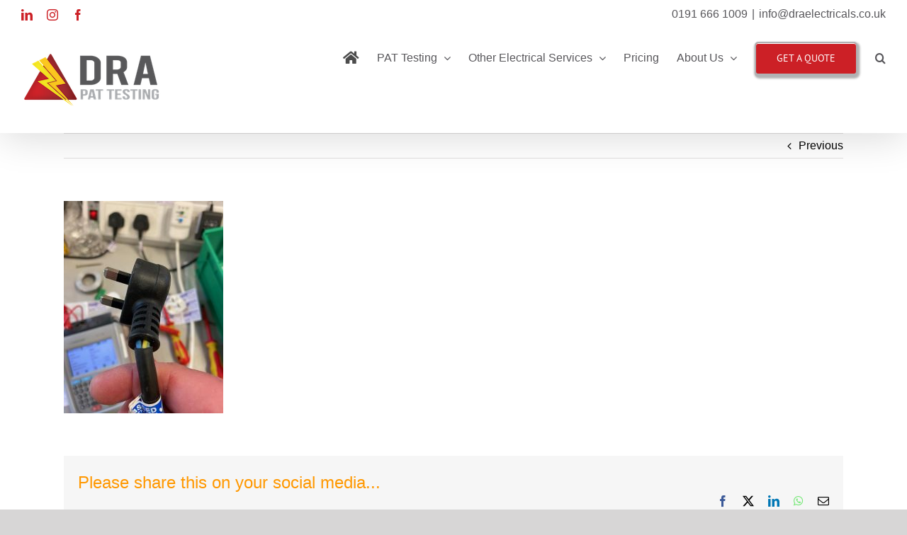

--- FILE ---
content_type: text/html; charset=UTF-8
request_url: https://www.draelectricals.co.uk/fail-pat-testing/loose-cable-grip/
body_size: 11038
content:
<!DOCTYPE html>
<html class="avada-html-layout-wide avada-html-header-position-top" lang="en-GB">
<head>
	<meta http-equiv="X-UA-Compatible" content="IE=edge" />
	<meta http-equiv="Content-Type" content="text/html; charset=utf-8"/>
	<meta name="viewport" content="width=device-width, initial-scale=1" />
	<meta name='robots' content='index, follow, max-image-preview:large, max-snippet:-1, max-video-preview:-1' />
	<style>img:is([sizes="auto" i], [sizes^="auto," i]) { contain-intrinsic-size: 3000px 1500px }</style>
	
	<!-- This site is optimized with the Yoast SEO Premium plugin v26.7 (Yoast SEO v26.7) - https://yoast.com/wordpress/plugins/seo/ -->
	<title>Loose cable grip by DRA PAT testing</title>
	<link rel="canonical" href="https://www.draelectricals.co.uk/fail-pat-testing/loose-cable-grip/" />
	<script type="application/ld+json" class="yoast-schema-graph">{"@context":"https://schema.org","@graph":[{"@type":"WebPage","@id":"https://www.draelectricals.co.uk/fail-pat-testing/loose-cable-grip/","url":"https://www.draelectricals.co.uk/fail-pat-testing/loose-cable-grip/","name":"Loose cable grip by DRA PAT testing","isPartOf":{"@id":"https://www.draelectricals.co.uk/#website"},"primaryImageOfPage":{"@id":"https://www.draelectricals.co.uk/fail-pat-testing/loose-cable-grip/#primaryimage"},"image":{"@id":"https://www.draelectricals.co.uk/fail-pat-testing/loose-cable-grip/#primaryimage"},"thumbnailUrl":"https://www.draelectricals.co.uk/wp-content/uploads/2020/09/Loose-cable-grip-e1608067918286.jpg","datePublished":"2020-09-22T19:11:44+00:00","dateModified":"2020-12-15T21:32:00+00:00","breadcrumb":{"@id":"https://www.draelectricals.co.uk/fail-pat-testing/loose-cable-grip/#breadcrumb"},"inLanguage":"en-GB","potentialAction":[{"@type":"ReadAction","target":["https://www.draelectricals.co.uk/fail-pat-testing/loose-cable-grip/"]}]},{"@type":"ImageObject","inLanguage":"en-GB","@id":"https://www.draelectricals.co.uk/fail-pat-testing/loose-cable-grip/#primaryimage","url":"https://www.draelectricals.co.uk/wp-content/uploads/2020/09/Loose-cable-grip-e1608067918286.jpg","contentUrl":"https://www.draelectricals.co.uk/wp-content/uploads/2020/09/Loose-cable-grip-e1608067918286.jpg","width":300,"height":400,"caption":"loose cables on a plug found in Sunderland by DRA PAT testing"},{"@type":"BreadcrumbList","@id":"https://www.draelectricals.co.uk/fail-pat-testing/loose-cable-grip/#breadcrumb","itemListElement":[{"@type":"ListItem","position":1,"name":"Home","item":"https://www.draelectricals.co.uk/"},{"@type":"ListItem","position":2,"name":"PAT Testing Fails &#8211; appliances that fail our inspections","item":"https://www.draelectricals.co.uk/fail-pat-testing/"},{"@type":"ListItem","position":3,"name":"Loose cable grip by DRA PAT testing"}]},{"@type":"WebSite","@id":"https://www.draelectricals.co.uk/#website","url":"https://www.draelectricals.co.uk/","name":"DRA PAT Testing - Electrical Equipment Testing Newcastle and North East","description":"No. 1 PAT testing company in Newcastle - PAT testing near me","publisher":{"@id":"https://www.draelectricals.co.uk/#organization"},"alternateName":"PAT Testing Newcastle","potentialAction":[{"@type":"SearchAction","target":{"@type":"EntryPoint","urlTemplate":"https://www.draelectricals.co.uk/?s={search_term_string}"},"query-input":{"@type":"PropertyValueSpecification","valueRequired":true,"valueName":"search_term_string"}}],"inLanguage":"en-GB"},{"@type":"Organization","@id":"https://www.draelectricals.co.uk/#organization","name":"DRA PAT Testing Ltd","alternateName":"DRA Electricals","url":"https://www.draelectricals.co.uk/","logo":{"@type":"ImageObject","inLanguage":"en-GB","@id":"https://www.draelectricals.co.uk/#/schema/logo/image/","url":"https://www.draelectricals.co.uk/wp-content/uploads/2019/09/twitter-small-e1589747988629.jpg","contentUrl":"https://www.draelectricals.co.uk/wp-content/uploads/2019/09/twitter-small-e1589747988629.jpg","width":300,"height":300,"caption":"DRA PAT Testing Ltd"},"image":{"@id":"https://www.draelectricals.co.uk/#/schema/logo/image/"},"sameAs":["https://www.facebook.com/drapattesting","https://x.com/drapattesting","https://www.instagram.com/drapattesting","https://uk.linkedin.com/in/richardayre","https://www.youtube.com/user/draelectricals"]}]}</script>
	<!-- / Yoast SEO Premium plugin. -->


<link rel="alternate" type="application/rss+xml" title="Electrical PAT testing Newcastle &amp; North East | DRA PAT Testing &raquo; Feed" href="https://www.draelectricals.co.uk/feed/" />
<link rel="alternate" type="application/rss+xml" title="Electrical PAT testing Newcastle &amp; North East | DRA PAT Testing &raquo; Comments Feed" href="https://www.draelectricals.co.uk/comments/feed/" />
								<link rel="icon" href="https://www.draelectricals.co.uk/wp-content/uploads/2019/01/fav72.png" type="image/png" />
		
					<!-- Apple Touch Icon -->
						<link rel="apple-touch-icon" sizes="180x180" href="https://www.draelectricals.co.uk/wp-content/uploads/2019/01/fav72.png" type="image/png">
		
					<!-- Android Icon -->
						<link rel="icon" sizes="192x192" href="https://www.draelectricals.co.uk/wp-content/uploads/2019/01/fav114.png" type="image/png">
		
					<!-- MS Edge Icon -->
						<meta name="msapplication-TileImage" content="https://www.draelectricals.co.uk/wp-content/uploads/2019/01/fav114.png" type="image/png">
				<link rel="alternate" type="application/rss+xml" title="Electrical PAT testing Newcastle &amp; North East | DRA PAT Testing &raquo; Loose cable grip by DRA PAT testing Comments Feed" href="https://www.draelectricals.co.uk/fail-pat-testing/loose-cable-grip/feed/" />
<script type="text/javascript">
/* <![CDATA[ */
window._wpemojiSettings = {"baseUrl":"https:\/\/s.w.org\/images\/core\/emoji\/16.0.1\/72x72\/","ext":".png","svgUrl":"https:\/\/s.w.org\/images\/core\/emoji\/16.0.1\/svg\/","svgExt":".svg","source":{"concatemoji":"https:\/\/www.draelectricals.co.uk\/wp-includes\/js\/wp-emoji-release.min.js?ver=6.8.3"}};
/*! This file is auto-generated */
!function(s,n){var o,i,e;function c(e){try{var t={supportTests:e,timestamp:(new Date).valueOf()};sessionStorage.setItem(o,JSON.stringify(t))}catch(e){}}function p(e,t,n){e.clearRect(0,0,e.canvas.width,e.canvas.height),e.fillText(t,0,0);var t=new Uint32Array(e.getImageData(0,0,e.canvas.width,e.canvas.height).data),a=(e.clearRect(0,0,e.canvas.width,e.canvas.height),e.fillText(n,0,0),new Uint32Array(e.getImageData(0,0,e.canvas.width,e.canvas.height).data));return t.every(function(e,t){return e===a[t]})}function u(e,t){e.clearRect(0,0,e.canvas.width,e.canvas.height),e.fillText(t,0,0);for(var n=e.getImageData(16,16,1,1),a=0;a<n.data.length;a++)if(0!==n.data[a])return!1;return!0}function f(e,t,n,a){switch(t){case"flag":return n(e,"\ud83c\udff3\ufe0f\u200d\u26a7\ufe0f","\ud83c\udff3\ufe0f\u200b\u26a7\ufe0f")?!1:!n(e,"\ud83c\udde8\ud83c\uddf6","\ud83c\udde8\u200b\ud83c\uddf6")&&!n(e,"\ud83c\udff4\udb40\udc67\udb40\udc62\udb40\udc65\udb40\udc6e\udb40\udc67\udb40\udc7f","\ud83c\udff4\u200b\udb40\udc67\u200b\udb40\udc62\u200b\udb40\udc65\u200b\udb40\udc6e\u200b\udb40\udc67\u200b\udb40\udc7f");case"emoji":return!a(e,"\ud83e\udedf")}return!1}function g(e,t,n,a){var r="undefined"!=typeof WorkerGlobalScope&&self instanceof WorkerGlobalScope?new OffscreenCanvas(300,150):s.createElement("canvas"),o=r.getContext("2d",{willReadFrequently:!0}),i=(o.textBaseline="top",o.font="600 32px Arial",{});return e.forEach(function(e){i[e]=t(o,e,n,a)}),i}function t(e){var t=s.createElement("script");t.src=e,t.defer=!0,s.head.appendChild(t)}"undefined"!=typeof Promise&&(o="wpEmojiSettingsSupports",i=["flag","emoji"],n.supports={everything:!0,everythingExceptFlag:!0},e=new Promise(function(e){s.addEventListener("DOMContentLoaded",e,{once:!0})}),new Promise(function(t){var n=function(){try{var e=JSON.parse(sessionStorage.getItem(o));if("object"==typeof e&&"number"==typeof e.timestamp&&(new Date).valueOf()<e.timestamp+604800&&"object"==typeof e.supportTests)return e.supportTests}catch(e){}return null}();if(!n){if("undefined"!=typeof Worker&&"undefined"!=typeof OffscreenCanvas&&"undefined"!=typeof URL&&URL.createObjectURL&&"undefined"!=typeof Blob)try{var e="postMessage("+g.toString()+"("+[JSON.stringify(i),f.toString(),p.toString(),u.toString()].join(",")+"));",a=new Blob([e],{type:"text/javascript"}),r=new Worker(URL.createObjectURL(a),{name:"wpTestEmojiSupports"});return void(r.onmessage=function(e){c(n=e.data),r.terminate(),t(n)})}catch(e){}c(n=g(i,f,p,u))}t(n)}).then(function(e){for(var t in e)n.supports[t]=e[t],n.supports.everything=n.supports.everything&&n.supports[t],"flag"!==t&&(n.supports.everythingExceptFlag=n.supports.everythingExceptFlag&&n.supports[t]);n.supports.everythingExceptFlag=n.supports.everythingExceptFlag&&!n.supports.flag,n.DOMReady=!1,n.readyCallback=function(){n.DOMReady=!0}}).then(function(){return e}).then(function(){var e;n.supports.everything||(n.readyCallback(),(e=n.source||{}).concatemoji?t(e.concatemoji):e.wpemoji&&e.twemoji&&(t(e.twemoji),t(e.wpemoji)))}))}((window,document),window._wpemojiSettings);
/* ]]> */
</script>
<style id='wp-emoji-styles-inline-css' type='text/css'>

	img.wp-smiley, img.emoji {
		display: inline !important;
		border: none !important;
		box-shadow: none !important;
		height: 1em !important;
		width: 1em !important;
		margin: 0 0.07em !important;
		vertical-align: -0.1em !important;
		background: none !important;
		padding: 0 !important;
	}
</style>
<link rel='stylesheet' id='brb-public-main-css-css' href='https://www.draelectricals.co.uk/wp-content/plugins/business-reviews-bundle/assets/css/public-main.css?ver=1.9.131' type='text/css' media='all' />
<link rel='stylesheet' id='fusion-dynamic-css-css' href='https://www.draelectricals.co.uk/wp-content/uploads/fusion-styles/82dd263d76a5ca95a9c82fdc6694cab1.min.css?ver=3.14.2' type='text/css' media='all' />
<link rel='stylesheet' id='avada-fullwidth-md-css' href='https://www.draelectricals.co.uk/wp-content/plugins/fusion-builder/assets/css/media/fullwidth-md.min.css?ver=3.14.2' type='text/css' media='only screen and (max-width: 1024px)' />
<link rel='stylesheet' id='avada-fullwidth-sm-css' href='https://www.draelectricals.co.uk/wp-content/plugins/fusion-builder/assets/css/media/fullwidth-sm.min.css?ver=3.14.2' type='text/css' media='only screen and (max-width: 640px)' />
<link rel='stylesheet' id='avada-icon-md-css' href='https://www.draelectricals.co.uk/wp-content/plugins/fusion-builder/assets/css/media/icon-md.min.css?ver=3.14.2' type='text/css' media='only screen and (max-width: 1024px)' />
<link rel='stylesheet' id='avada-icon-sm-css' href='https://www.draelectricals.co.uk/wp-content/plugins/fusion-builder/assets/css/media/icon-sm.min.css?ver=3.14.2' type='text/css' media='only screen and (max-width: 640px)' />
<link rel='stylesheet' id='avada-grid-md-css' href='https://www.draelectricals.co.uk/wp-content/plugins/fusion-builder/assets/css/media/grid-md.min.css?ver=7.14.2' type='text/css' media='only screen and (max-width: 1024px)' />
<link rel='stylesheet' id='avada-grid-sm-css' href='https://www.draelectricals.co.uk/wp-content/plugins/fusion-builder/assets/css/media/grid-sm.min.css?ver=7.14.2' type='text/css' media='only screen and (max-width: 640px)' />
<link rel='stylesheet' id='avada-image-md-css' href='https://www.draelectricals.co.uk/wp-content/plugins/fusion-builder/assets/css/media/image-md.min.css?ver=7.14.2' type='text/css' media='only screen and (max-width: 1024px)' />
<link rel='stylesheet' id='avada-image-sm-css' href='https://www.draelectricals.co.uk/wp-content/plugins/fusion-builder/assets/css/media/image-sm.min.css?ver=7.14.2' type='text/css' media='only screen and (max-width: 640px)' />
<link rel='stylesheet' id='avada-person-md-css' href='https://www.draelectricals.co.uk/wp-content/plugins/fusion-builder/assets/css/media/person-md.min.css?ver=7.14.2' type='text/css' media='only screen and (max-width: 1024px)' />
<link rel='stylesheet' id='avada-person-sm-css' href='https://www.draelectricals.co.uk/wp-content/plugins/fusion-builder/assets/css/media/person-sm.min.css?ver=7.14.2' type='text/css' media='only screen and (max-width: 640px)' />
<link rel='stylesheet' id='avada-social-links-md-css' href='https://www.draelectricals.co.uk/wp-content/plugins/fusion-builder/assets/css/media/social-links-md.min.css?ver=7.14.2' type='text/css' media='only screen and (max-width: 1024px)' />
<link rel='stylesheet' id='avada-social-links-sm-css' href='https://www.draelectricals.co.uk/wp-content/plugins/fusion-builder/assets/css/media/social-links-sm.min.css?ver=7.14.2' type='text/css' media='only screen and (max-width: 640px)' />
<link rel='stylesheet' id='awb-text-md-css' href='https://www.draelectricals.co.uk/wp-content/plugins/fusion-builder/assets/css/media/text-md.min.css?ver=3.14.2' type='text/css' media='only screen and (max-width: 1024px)' />
<link rel='stylesheet' id='awb-text-sm-css' href='https://www.draelectricals.co.uk/wp-content/plugins/fusion-builder/assets/css/media/text-sm.min.css?ver=3.14.2' type='text/css' media='only screen and (max-width: 640px)' />
<link rel='stylesheet' id='awb-title-md-css' href='https://www.draelectricals.co.uk/wp-content/plugins/fusion-builder/assets/css/media/title-md.min.css?ver=3.14.2' type='text/css' media='only screen and (max-width: 1024px)' />
<link rel='stylesheet' id='awb-title-sm-css' href='https://www.draelectricals.co.uk/wp-content/plugins/fusion-builder/assets/css/media/title-sm.min.css?ver=3.14.2' type='text/css' media='only screen and (max-width: 640px)' />
<link rel='stylesheet' id='awb-layout-colums-md-css' href='https://www.draelectricals.co.uk/wp-content/plugins/fusion-builder/assets/css/media/layout-columns-md.min.css?ver=3.14.2' type='text/css' media='only screen and (max-width: 1024px)' />
<link rel='stylesheet' id='awb-layout-colums-sm-css' href='https://www.draelectricals.co.uk/wp-content/plugins/fusion-builder/assets/css/media/layout-columns-sm.min.css?ver=3.14.2' type='text/css' media='only screen and (max-width: 640px)' />
<link rel='stylesheet' id='avada-max-1c-css' href='https://www.draelectricals.co.uk/wp-content/themes/Avada/assets/css/media/max-1c.min.css?ver=7.14.2' type='text/css' media='only screen and (max-width: 640px)' />
<link rel='stylesheet' id='avada-max-2c-css' href='https://www.draelectricals.co.uk/wp-content/themes/Avada/assets/css/media/max-2c.min.css?ver=7.14.2' type='text/css' media='only screen and (max-width: 712px)' />
<link rel='stylesheet' id='avada-min-2c-max-3c-css' href='https://www.draelectricals.co.uk/wp-content/themes/Avada/assets/css/media/min-2c-max-3c.min.css?ver=7.14.2' type='text/css' media='only screen and (min-width: 712px) and (max-width: 784px)' />
<link rel='stylesheet' id='avada-min-3c-max-4c-css' href='https://www.draelectricals.co.uk/wp-content/themes/Avada/assets/css/media/min-3c-max-4c.min.css?ver=7.14.2' type='text/css' media='only screen and (min-width: 784px) and (max-width: 856px)' />
<link rel='stylesheet' id='avada-min-4c-max-5c-css' href='https://www.draelectricals.co.uk/wp-content/themes/Avada/assets/css/media/min-4c-max-5c.min.css?ver=7.14.2' type='text/css' media='only screen and (min-width: 856px) and (max-width: 928px)' />
<link rel='stylesheet' id='avada-min-5c-max-6c-css' href='https://www.draelectricals.co.uk/wp-content/themes/Avada/assets/css/media/min-5c-max-6c.min.css?ver=7.14.2' type='text/css' media='only screen and (min-width: 928px) and (max-width: 1000px)' />
<link rel='stylesheet' id='avada-min-shbp-css' href='https://www.draelectricals.co.uk/wp-content/themes/Avada/assets/css/media/min-shbp.min.css?ver=7.14.2' type='text/css' media='only screen and (min-width: 801px)' />
<link rel='stylesheet' id='avada-min-shbp-header-legacy-css' href='https://www.draelectricals.co.uk/wp-content/themes/Avada/assets/css/media/min-shbp-header-legacy.min.css?ver=7.14.2' type='text/css' media='only screen and (min-width: 801px)' />
<link rel='stylesheet' id='avada-max-shbp-css' href='https://www.draelectricals.co.uk/wp-content/themes/Avada/assets/css/media/max-shbp.min.css?ver=7.14.2' type='text/css' media='only screen and (max-width: 800px)' />
<link rel='stylesheet' id='avada-max-shbp-header-legacy-css' href='https://www.draelectricals.co.uk/wp-content/themes/Avada/assets/css/media/max-shbp-header-legacy.min.css?ver=7.14.2' type='text/css' media='only screen and (max-width: 800px)' />
<link rel='stylesheet' id='avada-max-sh-shbp-css' href='https://www.draelectricals.co.uk/wp-content/themes/Avada/assets/css/media/max-sh-shbp.min.css?ver=7.14.2' type='text/css' media='only screen and (max-width: 800px)' />
<link rel='stylesheet' id='avada-max-sh-shbp-header-legacy-css' href='https://www.draelectricals.co.uk/wp-content/themes/Avada/assets/css/media/max-sh-shbp-header-legacy.min.css?ver=7.14.2' type='text/css' media='only screen and (max-width: 800px)' />
<link rel='stylesheet' id='avada-min-768-max-1024-p-css' href='https://www.draelectricals.co.uk/wp-content/themes/Avada/assets/css/media/min-768-max-1024-p.min.css?ver=7.14.2' type='text/css' media='only screen and (min-device-width: 768px) and (max-device-width: 1024px) and (orientation: portrait)' />
<link rel='stylesheet' id='avada-min-768-max-1024-p-header-legacy-css' href='https://www.draelectricals.co.uk/wp-content/themes/Avada/assets/css/media/min-768-max-1024-p-header-legacy.min.css?ver=7.14.2' type='text/css' media='only screen and (min-device-width: 768px) and (max-device-width: 1024px) and (orientation: portrait)' />
<link rel='stylesheet' id='avada-min-768-max-1024-l-css' href='https://www.draelectricals.co.uk/wp-content/themes/Avada/assets/css/media/min-768-max-1024-l.min.css?ver=7.14.2' type='text/css' media='only screen and (min-device-width: 768px) and (max-device-width: 1024px) and (orientation: landscape)' />
<link rel='stylesheet' id='avada-min-768-max-1024-l-header-legacy-css' href='https://www.draelectricals.co.uk/wp-content/themes/Avada/assets/css/media/min-768-max-1024-l-header-legacy.min.css?ver=7.14.2' type='text/css' media='only screen and (min-device-width: 768px) and (max-device-width: 1024px) and (orientation: landscape)' />
<link rel='stylesheet' id='avada-max-sh-cbp-css' href='https://www.draelectricals.co.uk/wp-content/themes/Avada/assets/css/media/max-sh-cbp.min.css?ver=7.14.2' type='text/css' media='only screen and (max-width: 800px)' />
<link rel='stylesheet' id='avada-max-sh-sbp-css' href='https://www.draelectricals.co.uk/wp-content/themes/Avada/assets/css/media/max-sh-sbp.min.css?ver=7.14.2' type='text/css' media='only screen and (max-width: 800px)' />
<link rel='stylesheet' id='avada-max-sh-640-css' href='https://www.draelectricals.co.uk/wp-content/themes/Avada/assets/css/media/max-sh-640.min.css?ver=7.14.2' type='text/css' media='only screen and (max-width: 640px)' />
<link rel='stylesheet' id='avada-max-shbp-18-css' href='https://www.draelectricals.co.uk/wp-content/themes/Avada/assets/css/media/max-shbp-18.min.css?ver=7.14.2' type='text/css' media='only screen and (max-width: 782px)' />
<link rel='stylesheet' id='avada-max-shbp-32-css' href='https://www.draelectricals.co.uk/wp-content/themes/Avada/assets/css/media/max-shbp-32.min.css?ver=7.14.2' type='text/css' media='only screen and (max-width: 768px)' />
<link rel='stylesheet' id='avada-min-sh-cbp-css' href='https://www.draelectricals.co.uk/wp-content/themes/Avada/assets/css/media/min-sh-cbp.min.css?ver=7.14.2' type='text/css' media='only screen and (min-width: 800px)' />
<link rel='stylesheet' id='avada-max-640-css' href='https://www.draelectricals.co.uk/wp-content/themes/Avada/assets/css/media/max-640.min.css?ver=7.14.2' type='text/css' media='only screen and (max-device-width: 640px)' />
<link rel='stylesheet' id='avada-max-main-css' href='https://www.draelectricals.co.uk/wp-content/themes/Avada/assets/css/media/max-main.min.css?ver=7.14.2' type='text/css' media='only screen and (max-width: 1000px)' />
<link rel='stylesheet' id='avada-max-cbp-css' href='https://www.draelectricals.co.uk/wp-content/themes/Avada/assets/css/media/max-cbp.min.css?ver=7.14.2' type='text/css' media='only screen and (max-width: 800px)' />
<link rel='stylesheet' id='avada-max-sh-cbp-eslider-css' href='https://www.draelectricals.co.uk/wp-content/themes/Avada/assets/css/media/max-sh-cbp-eslider.min.css?ver=7.14.2' type='text/css' media='only screen and (max-width: 800px)' />
<link rel='stylesheet' id='avada-max-sh-cbp-social-sharing-css' href='https://www.draelectricals.co.uk/wp-content/themes/Avada/assets/css/media/max-sh-cbp-social-sharing.min.css?ver=7.14.2' type='text/css' media='only screen and (max-width: 800px)' />
<link rel='stylesheet' id='fb-max-sh-cbp-css' href='https://www.draelectricals.co.uk/wp-content/plugins/fusion-builder/assets/css/media/max-sh-cbp.min.css?ver=3.14.2' type='text/css' media='only screen and (max-width: 800px)' />
<link rel='stylesheet' id='fb-min-768-max-1024-p-css' href='https://www.draelectricals.co.uk/wp-content/plugins/fusion-builder/assets/css/media/min-768-max-1024-p.min.css?ver=3.14.2' type='text/css' media='only screen and (min-device-width: 768px) and (max-device-width: 1024px) and (orientation: portrait)' />
<link rel='stylesheet' id='fb-max-640-css' href='https://www.draelectricals.co.uk/wp-content/plugins/fusion-builder/assets/css/media/max-640.min.css?ver=3.14.2' type='text/css' media='only screen and (max-device-width: 640px)' />
<link rel='stylesheet' id='fb-max-1c-css' href='https://www.draelectricals.co.uk/wp-content/plugins/fusion-builder/assets/css/media/max-1c.css?ver=3.14.2' type='text/css' media='only screen and (max-width: 640px)' />
<link rel='stylesheet' id='fb-max-2c-css' href='https://www.draelectricals.co.uk/wp-content/plugins/fusion-builder/assets/css/media/max-2c.css?ver=3.14.2' type='text/css' media='only screen and (max-width: 712px)' />
<link rel='stylesheet' id='fb-min-2c-max-3c-css' href='https://www.draelectricals.co.uk/wp-content/plugins/fusion-builder/assets/css/media/min-2c-max-3c.css?ver=3.14.2' type='text/css' media='only screen and (min-width: 712px) and (max-width: 784px)' />
<link rel='stylesheet' id='fb-min-3c-max-4c-css' href='https://www.draelectricals.co.uk/wp-content/plugins/fusion-builder/assets/css/media/min-3c-max-4c.css?ver=3.14.2' type='text/css' media='only screen and (min-width: 784px) and (max-width: 856px)' />
<link rel='stylesheet' id='fb-min-4c-max-5c-css' href='https://www.draelectricals.co.uk/wp-content/plugins/fusion-builder/assets/css/media/min-4c-max-5c.css?ver=3.14.2' type='text/css' media='only screen and (min-width: 856px) and (max-width: 928px)' />
<link rel='stylesheet' id='fb-min-5c-max-6c-css' href='https://www.draelectricals.co.uk/wp-content/plugins/fusion-builder/assets/css/media/min-5c-max-6c.css?ver=3.14.2' type='text/css' media='only screen and (min-width: 928px) and (max-width: 1000px)' />
<link rel='stylesheet' id='avada-off-canvas-md-css' href='https://www.draelectricals.co.uk/wp-content/plugins/fusion-builder/assets/css/media/off-canvas-md.min.css?ver=7.14.2' type='text/css' media='only screen and (max-width: 1024px)' />
<link rel='stylesheet' id='avada-off-canvas-sm-css' href='https://www.draelectricals.co.uk/wp-content/plugins/fusion-builder/assets/css/media/off-canvas-sm.min.css?ver=7.14.2' type='text/css' media='only screen and (max-width: 640px)' />
<script type="text/javascript" id="brb-public-main-js-js-extra">
/* <![CDATA[ */
var brb_vars = {"ajaxurl":"https:\/\/www.draelectricals.co.uk\/wp-admin\/admin-ajax.php","gavatar":"https:\/\/www.draelectricals.co.uk\/wp-content\/plugins\/business-reviews-bundle\/assets\/img\/google_avatar.png"};
/* ]]> */
</script>
<script type="text/javascript" defer="defer" src="https://www.draelectricals.co.uk/wp-content/plugins/business-reviews-bundle/assets/js/public-main.js?ver=1.9.131" id="brb-public-main-js-js"></script>
<script type="text/javascript" src="https://www.draelectricals.co.uk/wp-includes/js/jquery/jquery.min.js?ver=3.7.1" id="jquery-core-js"></script>
<script type="text/javascript" src="https://www.draelectricals.co.uk/wp-includes/js/jquery/jquery-migrate.min.js?ver=3.4.1" id="jquery-migrate-js"></script>
<link rel="https://api.w.org/" href="https://www.draelectricals.co.uk/wp-json/" /><link rel="alternate" title="JSON" type="application/json" href="https://www.draelectricals.co.uk/wp-json/wp/v2/media/17817" /><link rel="EditURI" type="application/rsd+xml" title="RSD" href="https://www.draelectricals.co.uk/xmlrpc.php?rsd" />
<link rel='shortlink' href='https://www.draelectricals.co.uk/?p=17817' />
<link rel="alternate" title="oEmbed (JSON)" type="application/json+oembed" href="https://www.draelectricals.co.uk/wp-json/oembed/1.0/embed?url=https%3A%2F%2Fwww.draelectricals.co.uk%2Ffail-pat-testing%2Floose-cable-grip%2F" />
<link rel="alternate" title="oEmbed (XML)" type="text/xml+oembed" href="https://www.draelectricals.co.uk/wp-json/oembed/1.0/embed?url=https%3A%2F%2Fwww.draelectricals.co.uk%2Ffail-pat-testing%2Floose-cable-grip%2F&#038;format=xml" />
<!-- Google Tag Manager -->
<script>(function(w,d,s,l,i){w[l]=w[l]||[];w[l].push({'gtm.start':
new Date().getTime(),event:'gtm.js'});var f=d.getElementsByTagName(s)[0],
j=d.createElement(s),dl=l!='dataLayer'?'&l='+l:'';j.async=true;j.src=
'https://www.googletagmanager.com/gtm.js?id='+i+dl;f.parentNode.insertBefore(j,f);
})(window,document,'script','dataLayer','988796580');</script>
<!-- End Google Tag Manager -->
<style type="text/css" id="css-fb-visibility">@media screen and (max-width: 640px){.fusion-no-small-visibility{display:none !important;}body .sm-text-align-center{text-align:center !important;}body .sm-text-align-left{text-align:left !important;}body .sm-text-align-right{text-align:right !important;}body .sm-text-align-justify{text-align:justify !important;}body .sm-flex-align-center{justify-content:center !important;}body .sm-flex-align-flex-start{justify-content:flex-start !important;}body .sm-flex-align-flex-end{justify-content:flex-end !important;}body .sm-mx-auto{margin-left:auto !important;margin-right:auto !important;}body .sm-ml-auto{margin-left:auto !important;}body .sm-mr-auto{margin-right:auto !important;}body .fusion-absolute-position-small{position:absolute;width:100%;}.awb-sticky.awb-sticky-small{ position: sticky; top: var(--awb-sticky-offset,0); }}@media screen and (min-width: 641px) and (max-width: 1024px){.fusion-no-medium-visibility{display:none !important;}body .md-text-align-center{text-align:center !important;}body .md-text-align-left{text-align:left !important;}body .md-text-align-right{text-align:right !important;}body .md-text-align-justify{text-align:justify !important;}body .md-flex-align-center{justify-content:center !important;}body .md-flex-align-flex-start{justify-content:flex-start !important;}body .md-flex-align-flex-end{justify-content:flex-end !important;}body .md-mx-auto{margin-left:auto !important;margin-right:auto !important;}body .md-ml-auto{margin-left:auto !important;}body .md-mr-auto{margin-right:auto !important;}body .fusion-absolute-position-medium{position:absolute;width:100%;}.awb-sticky.awb-sticky-medium{ position: sticky; top: var(--awb-sticky-offset,0); }}@media screen and (min-width: 1025px){.fusion-no-large-visibility{display:none !important;}body .lg-text-align-center{text-align:center !important;}body .lg-text-align-left{text-align:left !important;}body .lg-text-align-right{text-align:right !important;}body .lg-text-align-justify{text-align:justify !important;}body .lg-flex-align-center{justify-content:center !important;}body .lg-flex-align-flex-start{justify-content:flex-start !important;}body .lg-flex-align-flex-end{justify-content:flex-end !important;}body .lg-mx-auto{margin-left:auto !important;margin-right:auto !important;}body .lg-ml-auto{margin-left:auto !important;}body .lg-mr-auto{margin-right:auto !important;}body .fusion-absolute-position-large{position:absolute;width:100%;}.awb-sticky.awb-sticky-large{ position: sticky; top: var(--awb-sticky-offset,0); }}</style>		<style type="text/css" id="wp-custom-css">
			.menu-button { 
background-color:#bc0000;
border:1px;
border-radius:3px;
-webkit-box-shadow:1px 1px 0px 0px #2f2f2f;
-moz-box-shadow:1px 1px 0px 0px #2f2f2f;
box-shadow:1px 1px 0px 0px #2f2f2f;
}
.menu-button a,  .menu-button a:hover, .menu-button a:active { 
color:#fff !important;
}		</style>
				<script type="text/javascript">
			var doc = document.documentElement;
			doc.setAttribute( 'data-useragent', navigator.userAgent );
		</script>
		<!-- Global site tag (gtag.js) -->
<script async src="https://www.googletagmanager.com/gtag/js?id=AW-988796580"></script>
<script>
  window.dataLayer = window.dataLayer || [];
  function gtag(){dataLayer.push(arguments);}
  gtag('js', new Date());

  gtag('config', 'AW-988796580');
</script>
	</head>

<body class="attachment wp-singular attachment-template-default single single-attachment postid-17817 attachmentid-17817 attachment-jpeg wp-theme-Avada fusion-image-hovers fusion-pagination-sizing fusion-button_type-3d fusion-button_span-no fusion-button_gradient-linear avada-image-rollover-circle-yes avada-image-rollover-yes avada-image-rollover-direction-left fusion-body ltr fusion-sticky-header no-tablet-sticky-header no-mobile-sticky-header no-mobile-slidingbar no-mobile-totop avada-has-rev-slider-styles fusion-disable-outline fusion-sub-menu-slide mobile-logo-pos-left layout-wide-mode avada-has-boxed-modal-shadow-none layout-scroll-offset-full avada-has-zero-margin-offset-top fusion-top-header menu-text-align-center mobile-menu-design-modern fusion-show-pagination-text fusion-header-layout-v3 avada-responsive avada-footer-fx-none avada-menu-highlight-style-bottombar fusion-search-form-classic fusion-main-menu-search-dropdown fusion-avatar-circle avada-sticky-shrinkage avada-dropdown-styles avada-blog-layout-medium avada-blog-archive-layout-grid avada-header-shadow-yes avada-menu-icon-position-right avada-has-megamenu-shadow avada-has-mainmenu-dropdown-divider avada-has-header-100-width avada-has-mobile-menu-search avada-has-main-nav-search-icon avada-has-breadcrumb-mobile-hidden avada-has-titlebar-hide avada-has-pagination-padding avada-flyout-menu-direction-fade avada-ec-views-v1" data-awb-post-id="17817">
		<a class="skip-link screen-reader-text" href="#content">Skip to content</a>

	<div id="boxed-wrapper">
		
		<div id="wrapper" class="fusion-wrapper">
			<div id="home" style="position:relative;top:-1px;"></div>
							
					
			<header class="fusion-header-wrapper fusion-header-shadow">
				<div class="fusion-header-v3 fusion-logo-alignment fusion-logo-left fusion-sticky-menu- fusion-sticky-logo-1 fusion-mobile-logo-1  fusion-mobile-menu-design-modern">
					
<div class="fusion-secondary-header">
	<div class="fusion-row">
					<div class="fusion-alignleft">
				<div class="fusion-social-links-header"><div class="fusion-social-networks"><div class="fusion-social-networks-wrapper"><a  class="fusion-social-network-icon fusion-tooltip fusion-linkedin awb-icon-linkedin" style title="LinkedIn" href="https://www.linkedin.com/company/drapattesting" target="_blank" rel="noopener noreferrer"><span class="screen-reader-text">LinkedIn</span></a><a  class="fusion-social-network-icon fusion-tooltip fusion-instagram awb-icon-instagram" style title="Instagram" href="https://www.instagram.com/drapattesting" target="_blank" rel="noopener noreferrer"><span class="screen-reader-text">Instagram</span></a><a  class="fusion-social-network-icon fusion-tooltip fusion-facebook awb-icon-facebook" style title="Facebook" href="https://www.facebook.com/drapattesting/" target="_blank" rel="noreferrer"><span class="screen-reader-text">Facebook</span></a></div></div></div>			</div>
							<div class="fusion-alignright">
				<div class="fusion-contact-info"><span class="fusion-contact-info-phone-number"></i><a href="tel:01916661009">0191 666 1009</a></span><span class="fusion-header-separator">|</span><span class="fusion-contact-info-email-address"><a href="/cdn-cgi/l/email-protection#8bada8babbbeb0e5edada8bababab0ada8bdbfb0ada8babbbbb0f9ada8b2bcb0eeada8babbb3b0ada8babbbab0ada8b2b2b0ffada8bababfb0ada8babbbeb0ada8b2b2b0eaada8babbb3b0ada8bababeb0a5e8e4ada8bfbdb0feada8babbbcb0">&#105;nf&#111;&#64;&#100;r&#97;e&#108;&#101;&#99;t&#114;&#105;&#99;a&#108;&#115;.co&#46;u&#107;</a></span></div>			</div>
			</div>
</div>
<div class="fusion-header-sticky-height"></div>
<div class="fusion-header">
	<div class="fusion-row">
					<div class="fusion-logo" data-margin-top="31px" data-margin-bottom="31px" data-margin-left="0px" data-margin-right="40px">
			<a class="fusion-logo-link"  href="https://www.draelectricals.co.uk/" >

						<!-- standard logo -->
			<img src="https://www.draelectricals.co.uk/wp-content/uploads/2020/06/DRA-pat-testing-png-200.png" srcset="https://www.draelectricals.co.uk/wp-content/uploads/2020/06/DRA-pat-testing-png-200.png 1x, https://www.draelectricals.co.uk/wp-content/uploads/2020/06/DRA-pat-testing-png-400.png 2x" width="200" height="85" style="max-height:85px;height:auto;" alt="Electrical PAT testing Newcastle &amp; North East | DRA PAT Testing Logo" data-retina_logo_url="https://www.draelectricals.co.uk/wp-content/uploads/2020/06/DRA-pat-testing-png-400.png" class="fusion-standard-logo" />

											<!-- mobile logo -->
				<img src="https://www.draelectricals.co.uk/wp-content/uploads/2020/06/DRA-pat-testing-png-200.png" srcset="https://www.draelectricals.co.uk/wp-content/uploads/2020/06/DRA-pat-testing-png-200.png 1x, https://www.draelectricals.co.uk/wp-content/uploads/2020/06/DRA-pat-testing-png-400.png 2x" width="200" height="85" style="max-height:85px;height:auto;" alt="Electrical PAT testing Newcastle &amp; North East | DRA PAT Testing Logo" data-retina_logo_url="https://www.draelectricals.co.uk/wp-content/uploads/2020/06/DRA-pat-testing-png-400.png" class="fusion-mobile-logo" />
			
											<!-- sticky header logo -->
				<img src="https://www.draelectricals.co.uk/wp-content/uploads/2020/06/DRA-pat-testing-png-200.png" srcset="https://www.draelectricals.co.uk/wp-content/uploads/2020/06/DRA-pat-testing-png-200.png 1x, https://www.draelectricals.co.uk/wp-content/uploads/2020/06/DRA-pat-testing-png-400-on-bigger-background.png 2x" width="200" height="85" style="max-height:85px;height:auto;" alt="Electrical PAT testing Newcastle &amp; North East | DRA PAT Testing Logo" data-retina_logo_url="https://www.draelectricals.co.uk/wp-content/uploads/2020/06/DRA-pat-testing-png-400-on-bigger-background.png" class="fusion-sticky-logo" />
					</a>
		</div>		<nav class="fusion-main-menu" aria-label="Main Menu"><ul id="menu-menu" class="fusion-menu"><li  id="menu-item-41"  class="menu-item menu-item-type-custom menu-item-object-custom menu-item-home menu-item-41"  data-item-id="41"><a  href="https://www.draelectricals.co.uk/" class="fusion-icon-only-link fusion-flex-link fusion-bottombar-highlight"><span class="menu-text"><span class="menu-title">Home</span></span><span class="fusion-megamenu-icon"><i class="glyphicon fa-home fas" aria-hidden="true"></i></span></a></li><li  id="menu-item-21507"  class="menu-item menu-item-type-post_type menu-item-object-page menu-item-has-children menu-item-21507 fusion-dropdown-menu"  data-item-id="21507"><a  href="https://www.draelectricals.co.uk/pat-testing/" class="fusion-bottombar-highlight"><span class="menu-text">PAT Testing</span> <span class="fusion-caret"><i class="fusion-dropdown-indicator" aria-hidden="true"></i></span></a><ul class="sub-menu"><li  id="menu-item-24329"  class="menu-item menu-item-type-post_type menu-item-object-page menu-item-has-children menu-item-24329 fusion-dropdown-submenu" ><a  href="https://www.draelectricals.co.uk/sectors/" class="fusion-bottombar-highlight"><span>Sectors</span> <span class="fusion-caret"><i class="fusion-dropdown-indicator" aria-hidden="true"></i></span></a><ul class="sub-menu"><li  id="menu-item-24110"  class="menu-item menu-item-type-post_type menu-item-object-page menu-item-24110" ><a  href="https://www.draelectricals.co.uk/sectors/office-test-pat-testing/" class="fusion-bottombar-highlight"><span>Offices</span></a></li><li  id="menu-item-24113"  class="menu-item menu-item-type-post_type menu-item-object-page menu-item-24113" ><a  href="https://www.draelectricals.co.uk/sectors/pat-testing-schools/" class="fusion-bottombar-highlight"><span>Schools</span></a></li><li  id="menu-item-24111"  class="menu-item menu-item-type-post_type menu-item-object-page menu-item-24111" ><a  href="https://www.draelectricals.co.uk/pat-testing-landlords/" class="fusion-bottombar-highlight"><span>Landlords</span></a></li><li  id="menu-item-24342"  class="menu-item menu-item-type-post_type menu-item-object-page menu-item-24342" ><a  href="https://www.draelectricals.co.uk/sectors/care-homes/" class="fusion-bottombar-highlight"><span>Care Homes &#038; Supported Living</span></a></li><li  id="menu-item-24343"  class="menu-item menu-item-type-post_type menu-item-object-page menu-item-24343" ><a  href="https://www.draelectricals.co.uk/sectors/retail-pat-testing/" class="fusion-bottombar-highlight"><span>Retail &#038; Hospitality</span></a></li><li  id="menu-item-24354"  class="menu-item menu-item-type-post_type menu-item-object-page menu-item-24354" ><a  href="https://www.draelectricals.co.uk/sectors/medical-centres/" class="fusion-bottombar-highlight"><span>Healthcare &#038; Medical Practices</span></a></li><li  id="menu-item-24367"  class="menu-item menu-item-type-post_type menu-item-object-page menu-item-24367" ><a  href="https://www.draelectricals.co.uk/sectors/musicians-pat-testing/" class="fusion-bottombar-highlight"><span>Entertainers &#038; Mobile Equipment</span></a></li><li  id="menu-item-24344"  class="menu-item menu-item-type-post_type menu-item-object-page menu-item-24344" ><a  href="https://www.draelectricals.co.uk/sectors/industrial/" class="fusion-bottombar-highlight"><span>Industrial &#038; Construction</span></a></li></ul></li><li  id="menu-item-24330"  class="menu-item menu-item-type-post_type menu-item-object-page menu-item-has-children menu-item-24330 fusion-dropdown-submenu" ><a  href="https://www.draelectricals.co.uk/pat-testing-certificate/" class="fusion-bottombar-highlight"><span>Certificates &#038; Compliance</span> <span class="fusion-caret"><i class="fusion-dropdown-indicator" aria-hidden="true"></i></span></a><ul class="sub-menu"><li  id="menu-item-23993"  class="menu-item menu-item-type-post_type menu-item-object-page menu-item-23993" ><a  href="https://www.draelectricals.co.uk/pat-testing-certificate/" class="fusion-bottombar-highlight"><span>PAT Testing Certificate</span></a></li><li  id="menu-item-24331"  class="menu-item menu-item-type-post_type menu-item-object-page menu-item-24331" ><a  href="https://www.draelectricals.co.uk/same-day-pat-testing-certificate/" class="fusion-bottombar-highlight"><span>Same-Day PAT Testing Certificate</span></a></li></ul></li><li  id="menu-item-23991"  class="menu-item menu-item-type-post_type menu-item-object-page menu-item-23991 fusion-dropdown-submenu" ><a  href="https://www.draelectricals.co.uk/faqs/" class="fusion-bottombar-highlight"><span>Support &#8211; FAQs</span></a></li></ul></li><li  id="menu-item-24183"  class="menu-item menu-item-type-post_type menu-item-object-page menu-item-has-children menu-item-24183 fusion-dropdown-menu"  data-item-id="24183"><a  href="https://www.draelectricals.co.uk/services/" class="fusion-bottombar-highlight"><span class="menu-text">Other Electrical Services</span> <span class="fusion-caret"><i class="fusion-dropdown-indicator" aria-hidden="true"></i></span></a><ul class="sub-menu"><li  id="menu-item-23703"  class="menu-item menu-item-type-post_type menu-item-object-page menu-item-23703 fusion-dropdown-submenu" ><a  href="https://www.draelectricals.co.uk/services/electrical-testing/" class="fusion-bottombar-highlight"><span>EICR</span></a></li><li  id="menu-item-24195"  class="menu-item menu-item-type-post_type menu-item-object-page menu-item-24195 fusion-dropdown-submenu" ><a  href="https://www.draelectricals.co.uk/services/thermal-images-for-servers/" class="fusion-bottombar-highlight"><span>Thermal surveys</span></a></li><li  id="menu-item-24194"  class="menu-item menu-item-type-post_type menu-item-object-page menu-item-24194 fusion-dropdown-submenu" ><a  href="https://www.draelectricals.co.uk/microwave-leakage-testing/" class="fusion-bottombar-highlight"><span>Microwave leakage testing</span></a></li></ul></li><li  id="menu-item-24216"  class="menu-item menu-item-type-post_type menu-item-object-page menu-item-24216"  data-item-id="24216"><a  href="https://www.draelectricals.co.uk/pat-testing-prices/" class="fusion-bottombar-highlight"><span class="menu-text">Pricing</span></a></li><li  id="menu-item-9499"  class="menu-item menu-item-type-post_type menu-item-object-page menu-item-has-children menu-item-9499 fusion-dropdown-menu"  data-item-id="9499"><a  href="https://www.draelectricals.co.uk/about-dra-pat-testing/" class="fusion-bottombar-highlight"><span class="menu-text">About Us</span> <span class="fusion-caret"><i class="fusion-dropdown-indicator" aria-hidden="true"></i></span></a><ul class="sub-menu"><li  id="menu-item-24169"  class="menu-item menu-item-type-post_type menu-item-object-page menu-item-24169 fusion-dropdown-submenu" ><a  href="https://www.draelectricals.co.uk/testimonials/" class="fusion-bottombar-highlight"><span>Testimonials</span></a></li><li  id="menu-item-18944"  class="menu-item menu-item-type-post_type menu-item-object-page current_page_parent menu-item-18944 fusion-dropdown-submenu" ><a  href="https://www.draelectricals.co.uk/dra-electricals-blog/" class="fusion-bottombar-highlight"><span>Blog / Advice Hub</span></a></li><li  id="menu-item-23749"  class="menu-item menu-item-type-post_type menu-item-object-post menu-item-23749 fusion-dropdown-submenu" ><a  href="https://www.draelectricals.co.uk/job-role-trainee-pat-engineer/" class="fusion-bottombar-highlight"><span>Join our Team</span></a></li><li  id="menu-item-24005"  class="menu-item menu-item-type-post_type menu-item-object-page menu-item-24005 fusion-dropdown-submenu" ><a  href="https://www.draelectricals.co.uk/contact-us/" class="fusion-bottombar-highlight"><span>Contact Us</span></a></li></ul></li><li  id="menu-item-22562"  class="highlighted-menu menu-item menu-item-type-post_type menu-item-object-page menu-item-22562 fusion-menu-item-button"  data-classes="highlighted-menu" data-item-id="22562"><a  href="https://www.draelectricals.co.uk/pat-testing-quote/" class="fusion-bottombar-highlight"><span class="menu-text fusion-button button-default button-large button-3d">Get a Quote</span></a></li><li class="fusion-custom-menu-item fusion-main-menu-search"><a class="fusion-main-menu-icon" href="#" aria-label="Search" data-title="Search" title="Search" role="button" aria-expanded="false"></a><div class="fusion-custom-menu-item-contents">		<form role="search" class="searchform fusion-search-form  fusion-search-form-classic" method="get" action="https://www.draelectricals.co.uk/">
			<div class="fusion-search-form-content">

				
				<div class="fusion-search-field search-field">
					<label><span class="screen-reader-text">Search for:</span>
													<input type="search" value="" name="s" class="s" placeholder="Search..." required aria-required="true" aria-label="Search..."/>
											</label>
				</div>
				<div class="fusion-search-button search-button">
					<input type="submit" class="fusion-search-submit searchsubmit" aria-label="Search" value="&#xf002;" />
									</div>

				
			</div>


			
		</form>
		</div></li></ul></nav><div class="fusion-mobile-navigation"><ul id="menu-mobile" class="fusion-mobile-menu"><li  id="menu-item-8728"  class="menu-item menu-item-type-post_type menu-item-object-page menu-item-home menu-item-8728"  data-item-id="8728"><a  href="https://www.draelectricals.co.uk/" class="fusion-bottombar-highlight"><span class="menu-text">Home</span></a></li><li  id="menu-item-24006"  class="menu-item menu-item-type-post_type menu-item-object-page menu-item-24006"  data-item-id="24006"><a  href="https://www.draelectricals.co.uk/pat-testing/" class="fusion-bottombar-highlight"><span class="menu-text">PAT testing</span></a></li><li  id="menu-item-21016"  class="menu-item menu-item-type-post_type menu-item-object-page menu-item-21016"  data-item-id="21016"><a  href="https://www.draelectricals.co.uk/services/electrical-testing/" class="fusion-bottombar-highlight"><span class="menu-text">EICR</span></a></li><li  id="menu-item-22301"  class="menu-item menu-item-type-post_type menu-item-object-page menu-item-22301 fusion-menu-item-button"  data-item-id="22301"><a  href="https://www.draelectricals.co.uk/contact-us/" class="fusion-bottombar-highlight"><span class="menu-text fusion-button button-default button-large button-3d">Contact Us</span></a></li></ul></div>	<div class="fusion-mobile-menu-icons">
							<a href="#" class="fusion-icon awb-icon-bars" aria-label="Toggle mobile menu" aria-expanded="false"></a>
		
					<a href="#" class="fusion-icon awb-icon-search" aria-label="Toggle mobile search"></a>
		
		
			</div>

<nav class="fusion-mobile-nav-holder fusion-mobile-menu-text-align-left" aria-label="Main Menu Mobile"></nav>

		
<div class="fusion-clearfix"></div>
<div class="fusion-mobile-menu-search">
			<form role="search" class="searchform fusion-search-form  fusion-search-form-classic" method="get" action="https://www.draelectricals.co.uk/">
			<div class="fusion-search-form-content">

				
				<div class="fusion-search-field search-field">
					<label><span class="screen-reader-text">Search for:</span>
													<input type="search" value="" name="s" class="s" placeholder="Search..." required aria-required="true" aria-label="Search..."/>
											</label>
				</div>
				<div class="fusion-search-button search-button">
					<input type="submit" class="fusion-search-submit searchsubmit" aria-label="Search" value="&#xf002;" />
									</div>

				
			</div>


			
		</form>
		</div>
			</div>
</div>
				</div>
				<div class="fusion-clearfix"></div>
			</header>
								
							<div id="sliders-container" class="fusion-slider-visibility">
					</div>
				
					
							
			
						<main id="main" class="clearfix ">
				<div class="fusion-row" style="">

<section id="content" style="width: 100%;">
			<div class="single-navigation clearfix">
			<a href="https://www.draelectricals.co.uk/fail-pat-testing/" rel="prev">Previous</a>					</div>
	
					<article id="post-17817" class="post post-17817 attachment type-attachment status-inherit hentry">
										<span class="entry-title" style="display: none;">Loose cable grip by DRA PAT testing</span>
			
				
						<div class="post-content">
				<p class="attachment"><a data-rel="iLightbox[postimages]" data-title="" data-caption="" href='https://www.draelectricals.co.uk/wp-content/uploads/2020/09/Loose-cable-grip-e1608067918286.jpg'><img fetchpriority="high" decoding="async" width="225" height="300" src="https://www.draelectricals.co.uk/wp-content/uploads/2020/09/Loose-cable-grip-225x300.jpg" class="attachment-medium size-medium" alt="loose cables on a plug found in Sunderland by DRA PAT testing" srcset="https://www.draelectricals.co.uk/wp-content/uploads/2020/09/Loose-cable-grip-200x267.jpg 200w, https://www.draelectricals.co.uk/wp-content/uploads/2020/09/Loose-cable-grip-225x300.jpg 225w, https://www.draelectricals.co.uk/wp-content/uploads/2020/09/Loose-cable-grip-e1608067918286.jpg 300w, https://www.draelectricals.co.uk/wp-content/uploads/2020/09/Loose-cable-grip-400x534.jpg 400w, https://www.draelectricals.co.uk/wp-content/uploads/2020/09/Loose-cable-grip-450x600.jpg 450w" sizes="(max-width: 225px) 100vw, 225px" /></a></p>
							</div>

												<span class="vcard rich-snippet-hidden"><span class="fn"><a href="https://www.draelectricals.co.uk/author/richardayre/" title="Posts by Richard Ayre" rel="author">Richard Ayre</a></span></span><span class="updated rich-snippet-hidden">2020-12-15T21:32:00+00:00</span>													<div class="fusion-sharing-box fusion-theme-sharing-box fusion-single-sharing-box">
		<h4>Please share this on your social media...</h4>
		<div class="fusion-social-networks"><div class="fusion-social-networks-wrapper"><a  class="fusion-social-network-icon fusion-tooltip fusion-facebook awb-icon-facebook" style="color:#3b5998;" data-placement="top" data-title="Facebook" data-toggle="tooltip" title="Facebook" href="https://www.facebook.com/sharer.php?u=https%3A%2F%2Fwww.draelectricals.co.uk%2Ffail-pat-testing%2Floose-cable-grip%2F&amp;t=Loose%20cable%20grip%20by%20DRA%20PAT%20testing" target="_blank" rel="noreferrer"><span class="screen-reader-text">Facebook</span></a><a  class="fusion-social-network-icon fusion-tooltip fusion-twitter awb-icon-twitter" style="color:#000000;" data-placement="top" data-title="X" data-toggle="tooltip" title="X" href="https://x.com/intent/post?url=https%3A%2F%2Fwww.draelectricals.co.uk%2Ffail-pat-testing%2Floose-cable-grip%2F&amp;text=Loose%20cable%20grip%20by%20DRA%20PAT%20testing" target="_blank" rel="noopener noreferrer"><span class="screen-reader-text">X</span></a><a  class="fusion-social-network-icon fusion-tooltip fusion-linkedin awb-icon-linkedin" style="color:#0077b5;" data-placement="top" data-title="LinkedIn" data-toggle="tooltip" title="LinkedIn" href="https://www.linkedin.com/shareArticle?mini=true&amp;url=https%3A%2F%2Fwww.draelectricals.co.uk%2Ffail-pat-testing%2Floose-cable-grip%2F&amp;title=Loose%20cable%20grip%20by%20DRA%20PAT%20testing&amp;summary=" target="_blank" rel="noopener noreferrer"><span class="screen-reader-text">LinkedIn</span></a><a  class="fusion-social-network-icon fusion-tooltip fusion-whatsapp awb-icon-whatsapp" style="color:#77e878;" data-placement="top" data-title="WhatsApp" data-toggle="tooltip" title="WhatsApp" href="https://api.whatsapp.com/send?text=https%3A%2F%2Fwww.draelectricals.co.uk%2Ffail-pat-testing%2Floose-cable-grip%2F" target="_blank" rel="noopener noreferrer"><span class="screen-reader-text">WhatsApp</span></a><a class="fusion-social-network-icon fusion-tooltip fusion-mail awb-icon-mail fusion-last-social-icon" style="color:#000000;" data-placement="top" data-title="Email" data-toggle="tooltip" title="Email" href="/cdn-cgi/l/email-protection#[base64]" target="_self" rel="noopener noreferrer"><span class="screen-reader-text">Email</span></a><div class="fusion-clearfix"></div></div></div>	</div>
													
																	</article>
	</section>
						
					</div>  <!-- fusion-row -->
				</main>  <!-- #main -->
				
				
								
					
		<div class="fusion-footer">
					
	<footer class="fusion-footer-widget-area fusion-widget-area fusion-footer-widget-area-center">
		<div class="fusion-row">
			<div class="fusion-columns fusion-columns-3 fusion-widget-area">
				
																									<div class="fusion-column col-lg-4 col-md-4 col-sm-4 fusion-has-widgets">
							<section id="text-15" class="fusion-footer-widget-column widget widget_text" style="border-style: solid;border-color:transparent;border-width:0px;"><h4 class="widget-title">DRA PAT Testing Ltd</h4>			<div class="textwidget"><p><strong>Office</strong>: <a href="tel:01916661009" data-mce-href="tel:01916661009">01916661009</a></p>
<p><strong>Mobile</strong>: <a href="tel:07778416850" data-mce-href="tel:07778416850">07778416850</a></p>
<p><strong>Email</strong>: <a href="/cdn-cgi/l/email-protection#d2bbbcb4bd92b6a0b3b7beb7b1a6a0bbb1b3bea1fcb1bdfca7b9" data-mce-href="mailto:info@draelectricals.co.uk"><span class="__cf_email__" data-cfemail="bfd6d1d9d0ffdbcddedad3dadccbcdd6dcded3cc91dcd091cad4">[email&#160;protected]</span></a></p>
<p><strong>Office address</strong>: <a href="https://g.page/drapattesting?share" target="_blank" rel="noopener" data-mce-href="https://g.page/drapattesting?share">Suite 2.6 Centre For Advanced Industry, Coble Dene, North Shields, NE29 6DE</a></p>
</div>
		<div style="clear:both;"></div></section><section id="media_image-35" class="fusion-footer-widget-column widget widget_media_image" style="border-style: solid;border-color:transparent;border-width:0px;"><a href="https://www.chas.co.uk/"><img width="141" height="100" src="https://www.draelectricals.co.uk/wp-content/uploads/2023/05/CHASlogo.png" class="image wp-image-23382  attachment-full size-full" alt="Chas accredited contractor logo" style="max-width: 100%; height: auto;" decoding="async" /></a><div style="clear:both;"></div></section>																					</div>
																										<div class="fusion-column col-lg-4 col-md-4 col-sm-4 fusion-has-widgets">
							<section id="text-20" class="fusion-footer-widget-column widget widget_text" style="border-style: solid;border-color:transparent;border-width:0px;"><h4 class="widget-title">PAT Testing North East</h4>			<div class="textwidget"><p>DRA PAT Testing provides professional Portable Appliance Testing across <a href="https://www.draelectricals.co.uk/pat-testing-in-newcastle-get-a-free-quote/">Newcastle upon Tyne,</a> North Tyneside, <a href="https://www.draelectricals.co.uk/local-pat-testing/tyne-and-wear/gateshead/">Gateshead</a>, <a href="https://www.draelectricals.co.uk/local-pat-testing/tyne-and-wear/pat-testing-sunderland/">Sunderland</a>, <a href="https://www.draelectricals.co.uk/local-pat-testing/pat-testing-northumberland/">Northumberland</a>, <a href="https://www.draelectricals.co.uk/pat-testing-durham/pat-testing-seaham-harbour-ryhope/">Seaham</a> &amp; <a href="https://www.draelectricals.co.uk/pat-testing-durham/">Durham</a>.</p>
<p>We’re trusted by local <a href="https://www.draelectricals.co.uk/sectors/pat-testing-for-cafes/">cafés</a>, <a href="https://www.draelectricals.co.uk/sectors/bars-and-restaurants-pat-testing/">restaurants</a>, <a href="https://www.draelectricals.co.uk/sectors/pat-testing-salons/">salons</a>, <a href="https://www.draelectricals.co.uk/sectors/office-test-pat-testing/">offices</a>, <a href="https://www.draelectricals.co.uk/sectors/pat-testing-schools/">schools</a>, <a href="https://www.draelectricals.co.uk/pat-testing-landlords/">landlords</a> and organisations across the North East to keep their workplaces safe, compliant and inspection-ready.</p>
</div>
		<div style="clear:both;"></div></section><section id="media_image-34" class="fusion-footer-widget-column widget widget_media_image" style="border-style: solid;border-color:transparent;border-width:0px;"><a href="https://www.patta.co.uk"><img width="141" height="41" src="https://www.draelectricals.co.uk/wp-content/uploads/2023/05/mainlogo-HiRez-400px-1.png" class="image wp-image-23384  attachment-full size-full" alt="Portable Appliance Testing Trade Association Logo" style="max-width: 100%; height: auto;" decoding="async" /></a><div style="clear:both;"></div></section>																					</div>
																										<div class="fusion-column fusion-column-last col-lg-4 col-md-4 col-sm-4 fusion-has-widgets">
							<section id="text-6" class="fusion-footer-widget-column widget widget_text" style="border-style: solid;border-color:transparent;border-width:0px;"><h4 class="widget-title">Quick Links</h4>			<div class="textwidget"><p><a href="https://www.draelectricals.co.uk/pat-testing-quote/">Get a PAT Testing Quote</a></p>
<p><a href="https://www.draelectricals.co.uk/pat-testing-prices/">PAT Testing Prices</a></p>
<p><a href="https://www.draelectricals.co.uk/same-day-pat-testing-certificate/">Same-Day PAT Testing Certificates</a></p>
<p><a href="https://www.draelectricals.co.uk/pat-testing-certificate/">PAT Testing Certificate</a></p>
<p><a href="https://www.draelectricals.co.uk/pat-testing-north-east/">Areas we cover</a></p>
<p><a href="https://www.draelectricals.co.uk/testimonials/" target="_blank" rel="noopener">Testimonials</a></p>
<p><a href="https://www.draelectricals.co.uk/terms/">Terms and Conditions</a></p>
<p><a href="https://www.draelectricals.co.uk/privacy-policy/">Privacy Policy</a></p>
<p><a href="https://www.draelectricals.co.uk/gdpr/">GDPR Privacy Statement</a></p>
</div>
		<div style="clear:both;"></div></section>																					</div>
																																				
				<div class="fusion-clearfix"></div>
			</div> <!-- fusion-columns -->
		</div> <!-- fusion-row -->
	</footer> <!-- fusion-footer-widget-area -->

	
	<footer id="footer" class="fusion-footer-copyright-area fusion-footer-copyright-center">
		<div class="fusion-row">
			<div class="fusion-copyright-content">

				<div class="fusion-copyright-notice">
		<div>
		Copyright 2012 - DRA PAT Testing Limited | All Rights Reserved | 8161010 Registered in England and Wales	</div>
</div>
<div class="fusion-social-links-footer">
	<div class="fusion-social-networks"><div class="fusion-social-networks-wrapper"><a  class="fusion-social-network-icon fusion-tooltip fusion-linkedin awb-icon-linkedin" style data-placement="top" data-title="LinkedIn" data-toggle="tooltip" title="LinkedIn" href="https://www.linkedin.com/company/drapattesting" target="_blank" rel="noopener noreferrer"><span class="screen-reader-text">LinkedIn</span></a><a  class="fusion-social-network-icon fusion-tooltip fusion-instagram awb-icon-instagram" style data-placement="top" data-title="Instagram" data-toggle="tooltip" title="Instagram" href="https://www.instagram.com/drapattesting" target="_blank" rel="noopener noreferrer"><span class="screen-reader-text">Instagram</span></a><a  class="fusion-social-network-icon fusion-tooltip fusion-facebook awb-icon-facebook" style data-placement="top" data-title="Facebook" data-toggle="tooltip" title="Facebook" href="https://www.facebook.com/drapattesting/" target="_blank" rel="noreferrer"><span class="screen-reader-text">Facebook</span></a></div></div></div>

			</div> <!-- fusion-fusion-copyright-content -->
		</div> <!-- fusion-row -->
	</footer> <!-- #footer -->
		</div> <!-- fusion-footer -->

		
																</div> <!-- wrapper -->
		</div> <!-- #boxed-wrapper -->
				<a class="fusion-one-page-text-link fusion-page-load-link" tabindex="-1" href="#" aria-hidden="true">Page load link</a>

		<div class="avada-footer-scripts">
			<script data-cfasync="false" src="/cdn-cgi/scripts/5c5dd728/cloudflare-static/email-decode.min.js"></script><script type="speculationrules">
{"prefetch":[{"source":"document","where":{"and":[{"href_matches":"\/*"},{"not":{"href_matches":["\/wp-*.php","\/wp-admin\/*","\/wp-content\/uploads\/*","\/wp-content\/*","\/wp-content\/plugins\/*","\/wp-content\/themes\/Avada\/*","\/*\\?(.+)"]}},{"not":{"selector_matches":"a[rel~=\"nofollow\"]"}},{"not":{"selector_matches":".no-prefetch, .no-prefetch a"}}]},"eagerness":"conservative"}]}
</script>
<script type="text/javascript" src="https://www.draelectricals.co.uk/wp-includes/js/comment-reply.min.js?ver=6.8.3" id="comment-reply-js" async="async" data-wp-strategy="async"></script>
<script type="text/javascript" src="https://www.draelectricals.co.uk/wp-content/uploads/fusion-scripts/ab3275db3afa0ae55019b1a161ff608a.min.js?ver=3.14.2" id="fusion-scripts-js"></script>
		</div>

			<section class="to-top-container to-top-right" aria-labelledby="awb-to-top-label">
		<a href="#" id="toTop" class="fusion-top-top-link">
			<span id="awb-to-top-label" class="screen-reader-text">Go to Top</span>

					</a>
	</section>
		</body>
</html>
